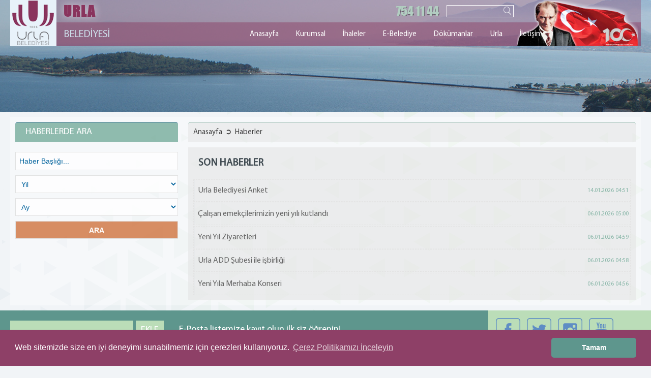

--- FILE ---
content_type: text/html; charset=utf-8
request_url: https://www.urla.bel.tr/HaberDetay/12806/dayanc-ilce-emniyetimizle-iftarda-bulustu
body_size: 9655
content:


<!DOCTYPE html>

<html>

<head><meta http-equiv="Content-Type" content="text/html; charset=UTF-8" /><meta name="viewport" content="width=device-width, initial-scale=1.0" /><meta name="apple-mobile-web-app-capable" content="yes" /><title>
	Urla Belediyesi |    dayanc ilce emniyetimizle iftarda bulustu
</title><meta http-equiv="Content-Type" content="text/html; charset=UTF-8" /><meta http-equiv="Pragma" content="no-cache" /><meta http-equiv="Expires" content="0" /><meta id="Description" name="Description" content="   dayanc ilce emniyetimizle iftarda bulustu" /><meta id="Keywords" name="Keywords" lang="tr-TR" content=",,,dayanc,ilce,emniyetimizle,iftarda,bulustu" /><meta name="Author" content="Urla Belediyesi" /><meta name="Audience" content="All" /><meta name="Classification" content="Turkey" /><meta name="Copyright" content="Bilcom Bilgisayar" /><meta name="Coverage" content="Worldwide" /><meta name="Creator" content="web@bilcom.com.tr" /><meta name="Distribution" content="Global" /><meta name="Language" content="Turkish" /><meta name="Robots" content="All" /><meta name="revisit-after" content="7 Days" /><meta property="og:type" content="website" /><meta name="designer" content="Sinan Emir" /><meta property="og:url" />

    <link type="text/css" rel="stylesheet" href="/css/urla.css?v=20230523030531" media="all" />
    <link type="text/css" rel="stylesheet" href="https://www.urla.bel.tr/css/font/font.css" /><link type="text/css" rel="stylesheet" href="https://www.urla.bel.tr/css/accordion.css" />

    <!--slider-->
    <script src="https://cdnjs.cloudflare.com/ajax/libs/jquery/3.6.3/jquery.min.js" integrity="sha256-pvPw+upLPUjgMXY0G+8O0xUf+/Im1MZjXxxgOcBQBXU=" crossorigin="anonymous" nonce="bIlc0mBlc"></script>
    <!--slider-->

    <!--Menu Resize-->
    <script src="https://www.urla.bel.tr/js/menu/prefixfree.min.js" nonce="bIlc0mBlc"></script>
    <script src="https://www.urla.bel.tr/js/menu/script.js" nonce="bIlc0mBlc"></script>
    <script src="https://www.urla.bel.tr/js/menu/jquery.easing.js" nonce="bIlc0mBlc"></script>
    <!--Menu Resize End-->

    <script type="text/javascript" src="https://www.urla.bel.tr/source/jquery.fancybox.pack.js?v=2.1.5" nonce="bIlc0mBlc"></script>
    <script type="text/javascript" src="https://www.urla.bel.tr/js/fancybox/fancybox.js" nonce="bIlc0mBlc"></script>
    <link rel="stylesheet" type="text/css" href="https://www.urla.bel.tr/source/jquery.fancybox.css?v=2.1.5" media="screen" />

    <script type="text/javascript" src="https://www.urla.bel.tr/source/helpers/jquery.fancybox-media.js" nonce="bIlc0mBlc"></script>
    <link rel="stylesheet" type="text/css" href="https://www.urla.bel.tr/source/helpers/jquery.fancybox-buttons.css?v=1.0.5" />
	<script type="text/javascript" src="https://www.urla.bel.tr/source/helpers/jquery.fancybox-buttons.js?v=1.0.5" nonce="bIlc0mBlc"></script>
    <link rel="stylesheet" type="text/css" href="https://www.urla.bel.tr/source/helpers/jquery.fancybox-thumbs.css?v=1.0.7" />
	<script type="text/javascript" src="https://www.urla.bel.tr/source/helpers/jquery.fancybox-thumbs.js?v=1.0.7" nonce="bIlc0mBlc"></script>

    <!-- Global site tag (gtag.js) - Google Analytics -->
<script async src="https://www.googletagmanager.com/gtag/js?id=UA-108256196-1" nonce="bIlc0mBlc"></script>
<script nonce="bIlc0mBlc">
  window.dataLayer = window.dataLayer || [];
  function gtag(){dataLayer.push(arguments);}
  gtag('js', new Date());

  gtag('config', 'UA-108256196-1');
</script>

    

<link type="text/css" rel="stylesheet" href="https://www.urla.bel.tr/css/form.css"/>

<script type="text/javascript" src="https://www.urla.bel.tr/js/fontsize.js"  nonce="bIlc0mBlc"></script>
<script type="text/javascript" src="https://www.urla.bel.tr/js/print.js"  nonce="bIlc0mBlc"></script>
<style type="text/css">
  .thumbnails {margin:10px 0; padding:5px 0; border-radius:10px; border-top:1px solid rgba(229, 232, 234, 0.7);}
  .thumbnails ul{ text-align:center;}
  .thumbnails ul li{display:inline-block; border:1px solid rgba(229, 232, 234, 0.7);padding:3px; width:159px!important; height:100px!important; overflow:hidden;}
  .thumb{ width:159px!important; overflow:hidden; display:block;}
  .thumb img{ max-height:150px; min-height:120px; max-width:186px; }
</style>
<script type="text/javascript">
    $(document).ready(function () {
        $(".various").fancybox({
            type: "iframe",
            maxWidth: 800,
            maxHeight: 600,
            fitToView: false,
            width: '70%',
            height: '70%',
            autoSize: false,
            closeClick: false,
            openEffect: 'none',
            closeEffect: 'none'
        });
    })
</script>
</head>
<body>
    <form method="post" action="./HaberDetay.aspx?id=12806" id="form1">
<div class="aspNetHidden">
<input type="hidden" name="__EVENTTARGET" id="__EVENTTARGET" value="" />
<input type="hidden" name="__EVENTARGUMENT" id="__EVENTARGUMENT" value="" />
<input type="hidden" name="__VIEWSTATE" id="__VIEWSTATE" value="mqzUd91bw6JJg+BQ2shwPb0waGeY+V9sUGFpdAQKA/Io8XHbAJfe8ksaU8HcTqv8cdKsRN6QMCsXt30hvje87aAMdiImm+Mcyb9LXzMPHxsjVRLnutGe+zFn0wpnwGG/jeuhklHGVPub0Bl9sO0YP2DTs+UT7lbgvoMVXSl/xbbYkurO447NjrqNP9FGbh4MzvIvZYe2b9Du6ao1rTc/Mi0MEcBxkBdLHNKBYmNWewg8LpdVReGfzx3dSp97bxilyLit6JhjgOjvkG3c4iFP8/1JOlo1ASa0I9mkkC/biPTCYRtWHGGxQvsDxa4wuBRVlS+s0rHUT+0wO1xfHnsq4OsCgLVp+lLSJop+zMg13VCd9DloG9Q3RwtNEyifG+Nxrsh8aWRQzAaON5vnAOLZOC8POCaWUd9U7tHRqdPAyRBvCkf/iPabiuIfPgaPgeTGufjAnKVaXTkXmjUeirwbQF/bJClF6/hyKL7H4QZSyZjnh1ExGsgHUe98yW34MR3eAFVc3Ixya6i7OwQxxPXY6FlmSNp9CUf/UOgIGCAjH+R2H7BhGNt8S14aVE+3b572VcrCCch3dpjpZMu3jycSU0vNOmSc+QW15ArFzVJB2Kgj/01q+2ULMjRWdrTRo5BWEdwjqAOGZkCtVSAn3Rgus3jEO/v6svR//d0jQtGNy+mVG2jGEjSNMP/EYrvBiDHmkaewRDn6az/FYXvXSHSeFCLR807GWC+TeSWan+/Q7+ABLLHKNoVPTD8vJLNxzL+T3wIQnnkcnHqe+yZlzv4ub7b7aO5RuMjHPwfYqiSef/8If/tZKqDfbw0V/yiJ1HLzGoopH8wmms25L4Wj1ssGw+XJ3nSC1s8O8y6l/4HL6p6GyFr7OJcJjdeIhv9rV+djQ1TKItPzUHK4Ok2lhzisvHHIkOUOjl7OVmxa5EfSyjB1/m8oFzO6VAK+3UOm3tl7CUEGDIdaUy1sxHtck3A3vqNQflpa1dNijGeP0wPzs2R55qbDKIbgRER1xdWh9VDGT9cp5nd3H14fcdbiytMe9u685MX9jqvUTnbA5nCbjuWA/G4LcIkeGZLxfK0Ds6PU4RSR3iBy90lfIpxF1z8VOGiuCuDDj7I48FPHLSPxZtlqWkqdmX2VlHfRtHgdbPnBInzCGFSRN7AJ4kSwWPi5+DCJRAW1HD+IS3+qpXZMQcoOwbC7Wo43g97KeFHjXllpgptpcx2pokbKU2Nst2AeP1ZrACc3b4/IknVhHOuVlsC2CZwZvwRjAYTJ8JYcCyNvUzX8hmqoqg//GNQJQ3ROs9ZsndGCKpUFeB+41hraYT/P2/yk1QLizgJ6csMuIlhl4PQA8M7wwMmlV8ce8pSqDnE1fJK9uxrSQTPwgz1J72i549SlxqpMVw0k5xahei8YzHigl3k1QVkdHYVf2/TVX20rjTaJJpB2yBq63ohqneUlBc6x1CQSYaPPh2gdSlVBWIt4pBvgnDkKoDaCiooNGT3zwQsJUIHK+UV0mvULRectPrx/HnWNVIdsNhz4CueNbWzmXcoKXKZ7V4oN+yoTIjLIuz1k0xd2blnP/Wli/zLA6QlvpgkAglCf7Nw4sZcmqR0g7FEFvXfq6uVibgOWyQjBrST7yu2mIZzsU+6n1ULJ4puMUCjKA+Ieg5UxIY7U0OBXGPVdc/5GcRVVf1cEVYAABEpDCnKxHPyIPBothUkmndMgHYdRBkK1yLeiKZWAvjMPhWCWAscLYO+RT/bdwyXAqe3qvAFIv7Q3ePYQyP6QY6vFHY9YL83TPhkTIjPD5kAOPM6Z1kgxLVvSSPeynYWMW7vprOoxUy2UMZeUXY3aEc6+y5HmPjhcmoheKp0xvQ0d/[base64]" />
</div>

<script type="text/javascript">
//<![CDATA[
var theForm = document.forms['form1'];
if (!theForm) {
    theForm = document.form1;
}
function __doPostBack(eventTarget, eventArgument) {
    if (!theForm.onsubmit || (theForm.onsubmit() != false)) {
        theForm.__EVENTTARGET.value = eventTarget;
        theForm.__EVENTARGUMENT.value = eventArgument;
        theForm.submit();
    }
}
//]]>
</script>


<div class="aspNetHidden">

	<input type="hidden" name="__VIEWSTATEGENERATOR" id="__VIEWSTATEGENERATOR" value="4411B939" />
	<input type="hidden" name="__VIEWSTATEENCRYPTED" id="__VIEWSTATEENCRYPTED" value="" />
	<input type="hidden" name="__EVENTVALIDATION" id="__EVENTVALIDATION" value="jQ1wvvUvLqz1Zjy0dEJNykhozL+gK5ucYjVyrLgp6VHz+lhn6ZKJ9DZWp4exbUpwG3rqJTzAQGMUn5nP8UUjPyhPcl2L60WXAbkxGoyi5dv1W02MHylSvwBReOrJg+hCEPiDFgHQBa8d4XH4+Fgs7T3G9biFZxjYlBv3Zxfu9SgaYH0H/QnY0e8NVpPMXhXWyoTUTXqh09o6T/lLp962gSCQI34XKurb4clSpCzSFI2yV/Q6ALG/gs7QkGX3ip9ro5kD2/ReV+SqaBQ+Dszlw13+PAzpBsej7CWKxN4kLC/9y/YlSKPZZEImSf4l/2B3ngpeecaiHw9wJV6HQtRuT6UnV7r9YDxlcLFa6v/5qzoV1efqxET1bQe6FwiLAK5h4B2dN15bB7jSiOo8Gsd5Z6JaRRsXkeTWrgUp++wuJzftbK+Mn+eSrXzPhVNbQBpT5BC7jSTXAsRTUDOSzK/ztoWxLV6O+ls57mN74EU6J3AzFPchXOt22K4ozzMm/PPIBnjpkfhapwGzph1YQ3Nkkw6JI1Xn8z6fkaiYkbRfOTaeCONkNq7AJO1gCkNNp8fdaiOxqYEZj60VEMLFqCIS0yCC1BebT007MMbxHSu1KgeWPCfAXp7aPJi303A8RRKMsDrO/eZJn8kOcvnUqxAmEXz7hm9dEqvgs8S2zpgJv65aLeVJaWfVeGNPRbC0OqgVEy7DQyxl1CY2gnQv4v2tChogqiMTayzU74NR6kl1DpbqRO+Iq1eU6d+/ltY9PLW3Xx+QT/FG7MTIvEyH1Iq1jyup9ZBfA3HV/ApRnxiCNgqibB/c" />
</div>
        <!--header-->
        <div class="main-header">

            <div class="logo">
               <a href="https://www.urla.bel.tr/"><img src=https://www.urla.bel.tr/images/banner/urla2017123116928350.jpg alt ='Urla Belediyesi' > </a>
            </div>
    
            <div class="top">
                <div class="logo-head-top">URLA</div>
                <div class="wrapper">
                    <div class="ataturk">
                        <img src="https://www.urla.bel.tr/images/ataturk.png" alt="Mustafa kemal Atatürk">
                    </div>
                    <div class="search-bdr">
                        <input name="ctl00$MainSearch1$txtSearch" id="MainSearch1_txtSearch" type="search" /><input type="image" name="ctl00$MainSearch1$imgBtnSearch" id="MainSearch1_imgBtnSearch" class="fr" src="/images/search.png" />
                    </div>
                    <div class="phone">
                        <a href="tel:02327541088">754 11 44</a>
                    </div>
                    <!--<div class="link">
                        <a href="https://www.urla.bel.tr/EN">English</a> 
                    </div>-->
                </div>
        
            </div>
    
            <div class="MenuContainer">
                  <div class="logo-head-bottom">BELEDİYESİ</div> 
                  <!--menu-->
                  <div class="MenuWrapper">
                         <div class="wrapper">
          
                              <div class="toggleMobile">
                                  <span class="menu1"></span>
                                  <span class="menu2"></span>
                                  <span class="menu3"></span>
                              </div>

                              
<div id="mobileMenu">
    <ul id="MainMenu1_mobilNav">
       
    <li><a href=https://www.urla.bel.tr/Default.aspx>ANASAYFA</a></li><li><a href='#'>KURUMSAL</a> &#9660;<ul><li><a href=https://www.urla.bel.tr/Sayfa/4511/baskan>Başkan</a></li><li><a href=https://www.urla.bel.tr/Sayfa/21/baskan-yardimcilari>Başkan Yardımcıları</a></li><li><a href=https://www.urla.bel.tr/ListeSayfa/37/mudurlukler>Müdürlükler</a></li><li><a href=https://www.urla.bel.tr/Sayfa/4/misyon-vizyon>Misyon Vizyon</a></li><li><a href=https://www.urla.bel.tr/Sayfa/28/meclis-uyeleri>Meclis Üyeleri</a></li><li><a href=/ListeSayfa/87/meclis-gundemi target=_self>Meclis Gündemi</a></li><li><a href=/ListeSayfa/31/meclis-kararlari target=_self>Meclis Kararları</a></li><li><a href=https://www.urla.bel.tr/Sayfa/4706/encumen-kararlari>Encümen Kararları</a></li><li><a href=https://www.urla.bel.tr/Sayfa/70/calismalarimiz>Çalışmalarımız</a></li><li><a href=https://www.urla.bel.tr/Sayfa/4507/kisisel-verilerin-islenmesi-ve-korunmasi-politikasi>Kişisel Verilerin İşlenmesi ve  Korunması Politikası</a></li><li><a href=https://www.urla.bel.tr/Sayfa/4696/teskilat-semasi>Teşkilat Şeması</a></li></ul><li><a href=Ihaleler.aspx target=_self>İHALELER</a><li><a href=https://e-hizmet.urla.bel.tr/ebelediye/ target=_blank>E-BELEDİYE</a><li><a href=https://www.urla.bel.tr/ListeSayfa/14/dokumanlar>DÖKÜMANLAR</a><ul><li><a href=https://www.urla.bel.tr/Sayfa/4800/urla-belediyesi-taslak-yerel-esitlik-eylem-plani-2025-2029>URLA BELEDİYESİ TASLAK YEREL EŞİTLİK EYLEM PLANI 2025 - 2029</a></li><li><a href=https://www.urla.bel.tr/Sayfa/4822/urla-belediyesi-bilgi-guvenligi-politikalari-yonergesi>URLA BELEDİYESİ BİLGİ GÜVENLİĞİ POLİTİKALARI YÖNERGESİ</a></li><li><a href=https://www.urla.bel.tr/Sayfa/4784/2024-yili-faaliyet-raporu>2024 yılı Faaliyet Raporu</a></li><li><a href=https://www.urla.bel.tr/Sayfa/4753/2025-yili-performans-programi>2025 Yılı Performans Programı</a></li><li><a href=https://www.urla.bel.tr/Sayfa/19/mevzuat>Mevzuat</a></li><li><a href=https://www.urla.bel.tr/Sayfa/1235/yonergeler>Yönergeler</a></li><li><a href=https://www.urla.bel.tr/Sayfa/22/kamu-hizmet-standartlari>Kamu Hizmet Standartları</a></li><li><a href=https://www.urla.bel.tr/Sayfa/1171/nikah-islemleri>Nikah İşlemleri</a></li><li><a href=https://www.urla.bel.tr/Sayfa/4752/2025-2029-yili-stratejik-plani>2025-2029 Yılı Stratejik Planı</a></li><li><a href=https://www.urla.bel.tr/Sayfa/4807/2025-yili-mali-durum-beklentiler-raporu>2025-YILI-MALİ-DURUM-BEKLENTİLER-RAPORU</a></li><li><a href=https://www.urla.bel.tr/Sayfa/18/yonetmelikler>Yönetmelikler</a></li><li><a href=https://www.urla.bel.tr/Sayfa/4578/urla-belediyesi-2023-yili-mali-durum-beklentiler-raporu>Urla Belediyesi 2023 Yılı Mali Durum Beklentiler Raporu</a></li><li><a href=https://www.urla.bel.tr/Sayfa/4616/urla-belediyesi-2022-yili-faaliyet-raporu>Urla Belediyesi 2022 Yılı Faaliyet Raporu</a></li><li><a href=https://www.urla.bel.tr/Sayfa/4691/2023-yili-faaliyet-raporu>2023 Yılı Faaliyet Raporu</a></li><li><a href=https://www.urla.bel.tr/Sayfa/25/mali-hizmetler>Mali Hizmetler</a></li><li><a href=https://www.urla.bel.tr/Sayfa/26/stratejik-plan-2020-2024>Stratejik Plan 2020-2024</a></li><li><a href=/imarPlanlari.aspx target=_self>İmar Planları</a></li><li><a href=https://www.urla.bel.tr/Sayfa/2457/urla-belediyesi-2021-yili-faaliyet-raporu>Urla Belediyesi 2021 Yılı Faaliyet Raporu</a></li></ul><li><a href='#'>URLA</a> &#9660;<ul><li><a href=https://www.urla.bel.tr/Sayfa/4801/ataturk-kultur-merkezi-bizce-seramik>Atatürk Kültür Merkezi Bizce Seramik </a></li><li><a href=https://www.urla.bel.tr/Sayfa/4623/ataturkun-urla-ziyaretleri>Atatürk'ün Urla Ziyaretleri</a></li><li><a href=https://www.urla.bel.tr/Sayfa/4845/turizm-isletmeleri-icin-surdurulebilirlik-rehberi>Turizm İşletmeleri İçin Sürdürülebilirlik Rehberi</a></li><li><a href=https://www.urla.bel.tr/Sayfa/4846/urla-dogal-alan-ziyaretci-davranis-kurallari>Urla Doğal Alan Ziyaretçi Davranış Kuralları</a></li><li><a href=https://www.urla.bel.tr/Sayfa/4847/urla-hassas-bolgeler-ziyaretci-yonetim-plani>Urla Hassas Bölgeler Ziyaretçi Yönetim Planı</a></li><li><a href=https://www.urla.bel.tr/Sayfa/15/urlanin-tarihi>Urla'nın Tarihi</a></li><li><a href=https://www.urla.bel.tr/Sayfa/140/urla-sanat-sokagi>Urla Sanat Sokağı</a></li><li><a href=https://www.urla.bel.tr/ListeSayfa/1190/koylerimiz>Köylerimiz</a></li></ul><li><a href=https://www.urla.bel.tr/iletisim.aspx>İLETİŞİM</a></li></ul>
</div>           
<div class="dropdownMenu">
    <div class="master-menu">
        <ul id="MainMenu1_mainNav">
            
        <li><a href=https://www.urla.bel.tr/Default.aspx>Anasayfa</a></li><li><a href='#'>Kurumsal</a><ul><li><a href=https://www.urla.bel.tr/Sayfa/4511/baskan>Başkan</a></li><li><a href=https://www.urla.bel.tr/Sayfa/21/baskan-yardimcilari>Başkan Yardımcıları</a></li><li><a href=https://www.urla.bel.tr/ListeSayfa/37/mudurlukler>Müdürlükler</a></li><li><a href=https://www.urla.bel.tr/Sayfa/4/misyon-vizyon>Misyon Vizyon</a></li><li><a href=https://www.urla.bel.tr/Sayfa/28/meclis-uyeleri>Meclis Üyeleri</a></li><li><a href=/ListeSayfa/87/meclis-gundemi target=_self>Meclis Gündemi</a></li><li><a href=/ListeSayfa/31/meclis-kararlari target=_self>Meclis Kararları</a></li><li><a href=https://www.urla.bel.tr/Sayfa/4706/encumen-kararlari>Encümen Kararları</a></li><li><a href=https://www.urla.bel.tr/Sayfa/70/calismalarimiz>Çalışmalarımız</a></li><li><a href=https://www.urla.bel.tr/Sayfa/4507/kisisel-verilerin-islenmesi-ve-korunmasi-politikasi>Kişisel Verilerin İşlenmesi ve  Korunması Politikası</a></li><li><a href=https://www.urla.bel.tr/Sayfa/4696/teskilat-semasi>Teşkilat Şeması</a></li></ul></li><li><a href=Ihaleler.aspx target=_self>İhaleler</a></li><li><a href=https://e-hizmet.urla.bel.tr/ebelediye/ target=_blank>E-Belediye</a></li><li><a href=https://www.urla.bel.tr/ListeSayfa/14/dokumanlar>Dökümanlar</a><ul><li><a href=https://www.urla.bel.tr/Sayfa/4800/urla-belediyesi-taslak-yerel-esitlik-eylem-plani-2025-2029>URLA BELEDİYESİ TASLAK YEREL EŞİTLİK EYLEM PLANI 2025 - 2029</a></li><li><a href=https://www.urla.bel.tr/Sayfa/4822/urla-belediyesi-bilgi-guvenligi-politikalari-yonergesi>URLA BELEDİYESİ BİLGİ GÜVENLİĞİ POLİTİKALARI YÖNERGESİ</a></li><li><a href=https://www.urla.bel.tr/Sayfa/4784/2024-yili-faaliyet-raporu>2024 yılı Faaliyet Raporu</a></li><li><a href=https://www.urla.bel.tr/Sayfa/4753/2025-yili-performans-programi>2025 Yılı Performans Programı</a></li><li><a href=https://www.urla.bel.tr/Sayfa/19/mevzuat>Mevzuat</a></li><li><a href=https://www.urla.bel.tr/Sayfa/1235/yonergeler>Yönergeler</a></li><li><a href=https://www.urla.bel.tr/Sayfa/22/kamu-hizmet-standartlari>Kamu Hizmet Standartları</a></li><li><a href=https://www.urla.bel.tr/Sayfa/1171/nikah-islemleri>Nikah İşlemleri</a></li><li><a href=https://www.urla.bel.tr/Sayfa/4752/2025-2029-yili-stratejik-plani>2025-2029 Yılı Stratejik Planı</a></li><li><a href=https://www.urla.bel.tr/Sayfa/4807/2025-yili-mali-durum-beklentiler-raporu>2025-YILI-MALİ-DURUM-BEKLENTİLER-RAPORU</a></li><li><a href=https://www.urla.bel.tr/Sayfa/18/yonetmelikler>Yönetmelikler</a></li><li><a href=https://www.urla.bel.tr/Sayfa/4578/urla-belediyesi-2023-yili-mali-durum-beklentiler-raporu>Urla Belediyesi 2023 Yılı Mali Durum Beklentiler Raporu</a></li><li><a href=https://www.urla.bel.tr/Sayfa/4616/urla-belediyesi-2022-yili-faaliyet-raporu>Urla Belediyesi 2022 Yılı Faaliyet Raporu</a></li><li><a href=https://www.urla.bel.tr/Sayfa/4691/2023-yili-faaliyet-raporu>2023 Yılı Faaliyet Raporu</a></li><li><a href=https://www.urla.bel.tr/Sayfa/25/mali-hizmetler>Mali Hizmetler</a></li><li><a href=https://www.urla.bel.tr/Sayfa/26/stratejik-plan-2020-2024>Stratejik Plan 2020-2024</a></li><li><a href=/imarPlanlari.aspx target=_self>İmar Planları</a></li><li><a href=https://www.urla.bel.tr/Sayfa/2457/urla-belediyesi-2021-yili-faaliyet-raporu>Urla Belediyesi 2021 Yılı Faaliyet Raporu</a></li></ul></li><li><a href='#'>Urla</a><ul><li><a href=https://www.urla.bel.tr/Sayfa/4801/ataturk-kultur-merkezi-bizce-seramik>Atatürk Kültür Merkezi Bizce Seramik </a></li><li><a href=https://www.urla.bel.tr/Sayfa/4623/ataturkun-urla-ziyaretleri>Atatürk'ün Urla Ziyaretleri</a></li><li><a href=https://www.urla.bel.tr/Sayfa/4845/turizm-isletmeleri-icin-surdurulebilirlik-rehberi>Turizm İşletmeleri İçin Sürdürülebilirlik Rehberi</a></li><li><a href=https://www.urla.bel.tr/Sayfa/4846/urla-dogal-alan-ziyaretci-davranis-kurallari>Urla Doğal Alan Ziyaretçi Davranış Kuralları</a></li><li><a href=https://www.urla.bel.tr/Sayfa/4847/urla-hassas-bolgeler-ziyaretci-yonetim-plani>Urla Hassas Bölgeler Ziyaretçi Yönetim Planı</a></li><li><a href=https://www.urla.bel.tr/Sayfa/15/urlanin-tarihi>Urla'nın Tarihi</a></li><li><a href=https://www.urla.bel.tr/Sayfa/140/urla-sanat-sokagi>Urla Sanat Sokağı</a></li><li><a href=https://www.urla.bel.tr/ListeSayfa/1190/koylerimiz>Köylerimiz</a></li></ul></li><li><a href=https://www.urla.bel.tr/iletisim.aspx>İletişim</a></li></ul>
    </div>

    <div class="clear"></div>
</div>

                         </div>
                  </div>
                  <!--end menu-->

            </div>  
    
        </div>
        <!--header-->

            

<!--background-->
<div class="banner-img"></div>
<!--background-->


<div class="page-container">
   <div class="page-wrapper">
   
      <div class="page">
         
         <div class="wrapper">

             <div class="head">
                <p style="margin:0 10px;">HABERLERDE ARA</p>
             </div>
             
             <div class="navigator">
                <div class="navigator">
                    <input name="ctl00$ContentPlaceHolder1$txtBaslik" type="text" id="ContentPlaceHolder1_txtBaslik" class="txtSearchText" autocomplete="off" onfocus="(this).value=&#39;&#39;" onblur="if((this).value==&#39;&#39;){(this).value=&#39;Haber Başlığı...&#39;}else{}" value="Haber Başlığı..." />
                    <select name="ctl00$ContentPlaceHolder1$ddlYil" id="ContentPlaceHolder1_ddlYil" class="ddlYil">
	<option value="00">Yil</option>
	<option value="2014">2014</option>
	<option value="2015">2015</option>
	<option value="2016">2016</option>
	<option value="2017">2017</option>
	<option value="2018">2018</option>
	<option value="2019">2019</option>
	<option value="2020">2020</option>
	<option value="2021">2021</option>
	<option value="2022">2022</option>
	<option value="2023">2023</option>
	<option value="2024">2024</option>
	<option value="2025">2025</option>
	<option value="2026">2026</option>

</select>
                    <select name="ctl00$ContentPlaceHolder1$ddlAy" id="ContentPlaceHolder1_ddlAy" class="ddlAy">
	<option value="00">Ay</option>
	<option value="1">Ocak</option>
	<option value="2">Şubat</option>
	<option value="3">Mart</option>
	<option value="4">Nisan</option>
	<option value="5">Mayıs</option>
	<option value="6">Haziran</option>
	<option value="7">Temmuz</option>
	<option value="8">Ağustos</option>
	<option value="9">Eyl&#252;l</option>
	<option value="10">Ekim</option>
	<option value="11">Kasım</option>
	<option value="12">Aralık</option>

</select>
                    <input type="submit" name="ctl00$ContentPlaceHolder1$btnHaberFiltrele" value="ARA" id="ContentPlaceHolder1_btnHaberFiltrele" class="btnAraSrc" />
                </div>
             </div>
         </div>
         
         <div class="smap">
             <div class="wrap">
                <a href="https://www.urla.bel.tr/">Anasayfa</a>&nbsp; &#10162&nbsp; <a href="https://www.urla.bel.tr/haber-arsivi">Haberler</a>
                <div class="clear"></div>
             </div>
         </div>
         
         <div class="content">
            
          
           <div style="margin:10px;">
           <h1><span>SON HABERLER</span></h1>
             <div class="last-news">
                
                    <div class="cont">
                    <a href="https://www.urla.bel.tr/HaberDetay/13974/urla-belediyesi-anket">
                        <p>
                            Urla Belediyesi Anket
                        </p>
                        <div class="date fr">
                            14.01.2026 04:51
                        </div>
                        <div class="clear"></div>
                    </a>
                    </div>
                    
                    <div class="cont">
                    <a href="https://www.urla.bel.tr/HaberDetay/13973/calisan-emekcilerimizin-yeni-yili-kutlandi">
                        <p>
                            Çalışan emekçilerimizin yeni yılı kutlandı
                        </p>
                        <div class="date fr">
                            06.01.2026 05:00
                        </div>
                        <div class="clear"></div>
                    </a>
                    </div>
                    
                    <div class="cont">
                    <a href="https://www.urla.bel.tr/HaberDetay/13972/yeni-yil-ziyaretleri">
                        <p>
                            Yeni Yıl Ziyaretleri
                        </p>
                        <div class="date fr">
                            06.01.2026 04:59
                        </div>
                        <div class="clear"></div>
                    </a>
                    </div>
                    
                    <div class="cont">
                    <a href="https://www.urla.bel.tr/HaberDetay/13971/urla-add-subesi-ile-isbirligi">
                        <p>
                            Urla ADD Şubesi ile işbirliği
                        </p>
                        <div class="date fr">
                            06.01.2026 04:58
                        </div>
                        <div class="clear"></div>
                    </a>
                    </div>
                    
                    <div class="cont">
                    <a href="https://www.urla.bel.tr/HaberDetay/13970/yeni-yila-merhaba-konseri">
                        <p>
                            Yeni Yıla Merhaba Konseri
                        </p>
                        <div class="date fr">
                            06.01.2026 04:56
                        </div>
                        <div class="clear"></div>
                    </a>
                    </div>
                    
              </div>
           </div>
         </div>
         
         <div class="clear"></div>
      </div>
       
   </div>
</div>



        <div class="contact-block">
            <div class="wrapper">
                <div class="emaillist">
                    <input name="ctl00$txtAddList" type="text" id="txtAddList" class="txtbox" />
                    <a id="lbAddList" class="btn" href="javascript:__doPostBack(&#39;ctl00$lbAddList&#39;,&#39;&#39;)">EKLE</a>
                    <div class="text">E-Posta listemize kayıt olun ilk siz öğrenin!</div>
                </div>
                <div class="social-media">
                    <div class="cont">
                        <a href='https://www.facebook.com/urlabelediyesi/' target="_blank"><img src="https://www.urla.bel.tr/images/facebook.png" alt="facebook" style=" margin-left:10px;" /></a>
                        <a href='https://twitter.com/urlabelediyesi' target="_blank"><img src="https://www.urla.bel.tr/images/twitter.png" alt="twitter" /></a>
                        <a href='https://www.instagram.com/urlabelediyesi/' target="_blank"><img src="https://www.urla.bel.tr/images/instagram.png" alt="instagram" /></a>
                        <a href='https://www.youtube.com/user/urlabelediyesi' target="_blank"><img src="https://www.urla.bel.tr/images/youtube.png" alt="youtube" /></a>
                    </div>
                </div>
            </div>
        </div>

        <div class="footer">
            <div class="wrapper">
               
 <div class="list">
    <div class="fheader">MENU</div>
    <ul id="FooterButtons1_menuNav">
        
    <li><a href='/Default.aspx'>Anasayfa </a></li><li><a href='/Ihaleler.aspx'>İhaleler </a></li><li><a href='/ListeSayfa/14/dokumanlar'>Dökümanlar </a></li><li><a href='/BilgiEdinme.aspx'>Bilgi Edinme </a></li><li><a href='https://e-hizmet.urla.bel.tr/ebelediye/'>E-Belediye </a></li><li><a href='/Meclis-Uyeleri.aspx'>Meclis Üyeleri </a></li><li><a href='/ListeSayfa/31/meclis-kararlari'>Meclis Kararları </a></li><li><a href='/iletisim.aspx'>İletişim </a></li></ul>
</div>
<div class="list">
    <div class="fheader">URLA</div>
    <ul id="FooterButtons1_urlaNav">
        
    <li><a href='/Sayfa/15/urlanin-tarihi'>Urla'nın Tarihi </a></li><li><a href='/ImgListe/6/urla-mahsulleri'>Urla Mahsülleri </a></li><li><a href='/MailListesi.aspx'>Mail Listesi </a></li><li><a href='/Sayfa/16/belediye-tarihi'>Belediye Tarihi </a></li><li><a href='/kultur-sanat'>Kültür Sanat </a></li><li><a href='urla-nobetci-eczane.aspx'>Nöbetçi Eczaneler </a></li></ul>
</div>
               <div class="list">
                  <div class="fheader">&nbsp;
                      
                   </div>
                  <div class="call">
                      <img src="https://www.urla.bel.tr/images/phone.png" class="fl" alt="" /> 
                      <a href="tel:02327541088"><span>754 10 88</span></a>
                  </div>
                  <div style="line-height:25px;">
                  ADRES : Hacıisa Mah. Bülent Baratalı Caddesi 
                  Cumhuriyet Meydanı No:3 Urla/İZMİR  P.K.35430
                  <br>
                  Eposta : info@urla.bel.tr    
                  <br>
                  Fax : 0232 754 10 09
                  </div>
               </div>
            </div>
        </div>

        <div class="footer-bottom">
           <div class="wrapper">
              <p class="fl" style="margin:5px 0;">© 2017 - Urla Belediyesi Tüm Hakları</p>
              <a href="http://www.websitesiizmir.net" target="_blank"><img src="https://www.urla.bel.tr/images/bilcom.png" class="fr" alt="İzmir Web Tasarım Bilcom" /></a>
              <div class="clear"></div>
           </div>
        </div>

        <link rel="stylesheet" type="text/css" href="https://cdnjs.cloudflare.com/ajax/libs/cookieconsent2/3.0.4/cookieconsent.min.css" />
        <script type="text/javascript" src="https://cdnjs.cloudflare.com/ajax/libs/cookieconsent2/3.0.4/cookieconsent.min.js" nonce="bIlc0mBlc"></script>
        <script src="https://www.urla.bel.tr/js/cookie-call.js" nonce="bIlc0mBlc"> </script>
    </form>
</body>
</html>


--- FILE ---
content_type: text/css
request_url: https://www.urla.bel.tr/css/accordion.css
body_size: 787
content:
.ac-container{
	width: 100%;
	margin: 0px auto 0px auto;
	text-align: left;
}
.ac-container table{width:100%;}
.ac-container .filter{display:none;}
.ac-container label{
   /* min-width:308px;
    width:100%;*/
	padding: 5px 10px;
	position: relative;
	z-index: 20;
	display: block;
	height: 32px;
	cursor: pointer;
	color: #777;
	text-shadow: 1px 1px 1px rgba(255,255,255,0.8);
	line-height: 33px;
	font-size:15px!important;
	background: #ffffff;
	background: -moz-linear-gradient(top, #ffffff 1%, #eaeaea 100%);
	background: -webkit-gradient(linear, left top, left bottom, color-stop(1%,#ffffff), color-stop(100%,#eaeaea));
	background: -webkit-linear-gradient(top, #ffffff 1%,#eaeaea 100%);
	background: -o-linear-gradient(top, #ffffff 1%,#eaeaea 100%);
	background: -ms-linear-gradient(top, #ffffff 1%,#eaeaea 100%);
	background: linear-gradient(top, #ffffff 1%,#eaeaea 100%);
	filter: progid:DXImageTransform.Microsoft.gradient( startColorstr='#ffffff', endColorstr='#eaeaea',GradientType=0 );
	box-shadow: 
		0px 0px 0px 1px rgba(155,155,155,0.3), 
		1px 0px 0px 0px rgba(255,255,255,0.9) inset, 
		0px 2px 2px rgba(0,0,0,0.1);
	
    
}

.ac-container label:hover{
	background: #fff;
}
.ac-container input:checked + label,
.ac-container input:checked + label:hover{
	background: #dadada;
	color: #666;
	text-shadow: 0px 1px 1px rgba(255,255,255, 0.6);
	box-shadow: 
		0px 0px 0px 1px rgba(155,155,155,0.3), 
		0px 2px 2px rgba(0,0,0,0.1);
}
.ac-container label:hover:after,
.ac-container input:checked + label:hover:after{
	content: '';
	position: absolute;
	width: 24px;
	height: 24px;
	right: 13px;
	top: 7px;
	
	/*background: transparent url(../images/arrow_down.png) no-repeat center center;	*/
}
.ac-container input:checked + label:hover:after{
	/*background-image: url(../../../../Bilcom%20Bilgisayar/_HTML13/images/arrow_up.png);*/
	
}
.ac-container input{
	display: none;
	
}
.ac-container article{
	/*background: rgba(255, 255, 255, 0.5);*/
	margin-top: -1px;
	overflow: hidden;
	height: 100%;
	position: relative;
	z-index: 10;
	-webkit-transition: height 0.3s ease-in-out, box-shadow 0.6s linear;
	-moz-transition: height 0.3s ease-in-out, box-shadow 0.6s linear;
	-o-transition: height 0.3s ease-in-out, box-shadow 0.6s linear;
	-ms-transition: height 0.3s ease-in-out, box-shadow 0.6s linear;
	transition: height 0.3s ease-in-out, box-shadow 0.6s linear;
}

.ac-container input:checked ~ article{
	-webkit-transition: height 0.5s ease-in-out, box-shadow 0.1s linear;
	-moz-transition: height 0.5s ease-in-out, box-shadow 0.1s linear;
	-o-transition: height 0.5s ease-in-out, box-shadow 0.1s linear;
	-ms-transition: height 0.5s ease-in-out, box-shadow 0.1s linear;
	transition: height 0.5s ease-in-out, box-shadow 0.1s linear;
	box-shadow: 0px 0px 0px 1px rgba(155,155,155,0.3);
}
.ac-container input:checked ~ article.ac-small{
	height: 100%;
}
.ac-container input:checked ~ article.ac-medium{
	height: 100%;
}
.ac-container input:checked ~ article.ac-large{
	height: 100%;
}

@media (max-width: 1240px)
{
    .ac-container article{
	height: 0px;}
	.ac-container .filter{display:block;
	/*-webkit-transition: all 0.9s ease; -moz-transition: all 0.9s ease; -o-transition: all 0.9s ease; transition: all 0.9s ease;*/}
}

--- FILE ---
content_type: text/css
request_url: https://www.urla.bel.tr/css/urla.css?v=20230523030531
body_size: 6783
content:
/* Clear all styles */
html, body, div, span, applet, object, iframe,
h1, h2, h3, h4, h5, h6, p, blockquote, pre,
a, abbr, acronym, address, big, cite, code,
del, dfn, em, font, img, ins, kbd, q, s, samp,
small, strike, sub, sup, tt, var,
dl, dt, dd, ol, ul, li,
fieldset, label, legend,
table, caption, tbody, tfoot, thead, tr, th, td {
    margin: 0;
    padding: 0;
    border: 0;
    outline: 0;
    font-weight: inherit;
    font-style: inherit;
    font-size: 100%;
    font-family: inherit;
    vertical-align: baseline;}

/* remember to define focus styles! */
:focus {
    outline: 0;}

/*body {
   }*/

ol, ul {
    list-style: none;}

/* tables still need 'cellspacing="0"' in the markup */
table{
    border-collapse: separate;
    border-spacing: 0;}

caption, th, td {
    text-align: left;
    font-weight: normal;}

blockquote:before, blockquote:after,
q:before, q:after {
    content: "";}

blockquote, q {
    quotes: "" "";}
/*Ceal all styles END */
.fb_iframe_widget {
    top: -4px;
}
body{ line-height: 1; color: #000; font-size:15px;font-family:'MYRIADPROREGULAR' !important; font-weight:500; color:#124378; background:#f1f4f7 url(../images/bg11.png);}

.logo-head-top{float:left;padding:8px 5px; font-size:28px; margin-left:100px;color:rgba(137, 52, 93, 1);letter-spacing:2px; font-family:'impactreg';font-weight:bold; text-shadow: 0 0 1px rgba(255,255,255,.4), 0 0 15px rgba(255,255,255,.5);  }
.logo-head-bottom{float:left;padding:14px 5px; font-size:20px; margin-left:100px;color:#cddeea;}

a{text-decoration:none; cursor:pointer; color:#444;}
a:hover {color:rgba(21, 80, 147, 0.65);}
.fl{float:left;}
.fr{float:right;}
.clear{ clear:both;}

.page-container .doc {background-color:#f4f4f4; color:#333; margin:5px 0px; padding:5px; background-image:url('../images/doc.png'); background-repeat:no-repeat; background-position:right; padding-right:30px;}

.page-container .xls {background-color:#f4f4f4; color:#333; margin:5px 0px; padding:5px; background-image:url('../images/xls.png'); background-repeat:no-repeat; background-position:right; padding-right:30px;}

.page-container .pdf {background-color:#f4f4f4; color:#333; margin:5px 0px; padding:5px; background-image:url('../images/pdf.png'); background-repeat:no-repeat; background-position:right; padding-right:30px;}


.main-header{max-width:1240px; width:100%; margin:auto; left:0; right:0; position:fixed; z-index:100;}
.main-header .logo{width:91px; height:91px; position:fixed; z-index:2; top:0;}
.main-header .top{background:rgba(137, 52, 93, 0.3); height:44px; width:100%;}
.main-header .top .wrapper{float:right; color:#b2cdc1; text-shadow: 1px 1px 0px rgba(0, 0, 0, 0.4);}
.main-header .top .wrapper .ataturk{float:right; padding:1px 5px 0 2px!important; margin-right:0px;}
.main-header .top .wrapper .ataturk img{height:89px; position:relative; z-index:10;}
.main-header .top .wrapper .phone{float:right; padding:10px;}
.main-header .top .wrapper .phone a{font-family:'impactreg'; color:#b2cdc1; font-size:24px;}
.main-header .top .wrapper .link{padding:14px; float:right;} 
.main-header .top .wrapper .link a{color:#eeccb9;} 
.main-header .top .wrapper .search-bdr{width:130px; height:22px; margin:10px 5px; border:1px solid #fff; float:right;}
.main-header .top .wrapper .search-bdr #MainSearch1_txtSearch{border:0px; background:rgba(255,255,255,0.01); color:#fff;width:105px; height:22px;}
.search{padding:3px 0; height:34px; width:100%;}
.searchTxt{height:33px; max-width:256px; width:100%; background:#fff; color:#999; text-indent:10px; border:0;}

/*.MenuContainer{width:100%; height:44px; position:fixed; top:104px; z-index:1000; background-color: rgba(19, 63, 99, 0.6); background: rgba(19, 63, 99, 0.6); color: rgba(19, 63, 99, 0.6);}*/
.MenuContainer {background:rgba(137, 52, 93, 0.6); height:47px; width:100%;}
.MenuWrapper{width:100%; max-width:1240px; margin:auto;}
.MenuWrapper .wrapper{max-width:870px; height:50px; float:right;}
.dropdownMenu{float:right;}

/*menu*/
/*-----------------------------------------------------------------------------------*/
#MainMenu1_mainNav { height:46px; float:right; padding:0px; border-bottom: none; z-index:0; text-align:center; margin-right:-315px;}
#MainMenu1_mainNav li a, #MainMenu1_mainNav li {float: left;}
#MainMenu1_mainNav li {list-style: none;position: relative; z-index:10;}
#MainMenu1_mainNav li a { padding:11px 17px; line-height:25px; position:relative; color:#FFFFFF;  font-size:15px; -webkit-transition: all 0.5s ease; -moz-transition: all 0.5s ease; -o-transition: all 0.5s ease; transition: all 0.5s ease}
#MainMenu1_mainNav li a:hover {color:#FFF;}

/* Submenu */
/*-----------------------------------------------------------------------------------*/
.hasChildren {position:absolute; width:0px; height:5px; background:black; right:0; bottom: 0;}
#MainMenu1_mainNav li ul {visibility: hidden;  height:0px; opacity:0;  position:absolute; margin-top:-100px; background-color: rgba(137, 52, 93, 0.6); background: rgba(137, 52, 93, 0.6); top:100%; left:0; padding:0; margin:0;}
#MainMenu1_mainNav li ul:hover{ background-color: rgba(21, 80, 147, 0.65); background: rgba(21, 80, 147, 0.65); color: rgba(21, 80, 147, 0.65); -webkit-transition: all 0.5s ease; -o-transition: all 0.5s ease; -moz-transition: all 0.5s ease; transition: all 0.5s ease-in-out;}

#MainMenu1_mainNav li:hover > ul { /*display:block;*/visibility: visible; margin-top:0; height:auto; opacity:1; -webkit-transition: all 0.8s ease-in-out;  -o-transition:all 0.8s ease-in-out; -moz-transition: all 0.8s ease-in-out; transition: all 0.8s ease-in-out;}

#MainMenu1_mainNav li ul li, #MainMenu1_mainNav li ul li a { float: none; min-width:186px; max-width:250px; text-decoration: none; font-weight:400; color:#FFF; font-size:15px; /*padding:10px 10px;*/  }
#MainMenu1_mainNav li ul li { border-bottom:1px dashed #7792b3; /* for IE6 */}

#MainMenu1_mainNav li ul li a {min-width:186px; min-height:15px; padding:7px 10px 7px 10px; display: block; opacity:1; text-align:left;}
#MainMenu1_mainNav li ul li a:hover {background-color: rgba(19, 63, 99, 0.6); background: rgba(19, 63, 99, 0.6); height:auto; opacity:1;}

/* SUBSUB Menu */
/*-----------------------------------------------------------------------------------*/
#MainMenu1_mainNav li ul li ul {/*display: none;*//*height:0px; opacity:0;*/}
#MainMenu1_mainNav li ul li:hover ul {left:100%; top:0;height:auto; opacity:1;}
/*#majorNav li ul */
/*menu*/


/*MOBILE MENU*/
#mobileMenu
{
        position: absolute;
        top: 0;
        left: 0;
        width: 100%;
        display: none;
}

.mobileMenu-margin{background:url(images/bgp.png)!important; height:55px; width:100%;}
#mobileMenu li ul {
  display: none;/*visibility:hidden; height:0; opacity:0;  -webkit-transition: all 0.8s ease; -moz-transition: all 0.8s ease; -o-transition: all 0.8s ease; transition: all 0.8s ease;*/
}
#mobileMenu li:hover > ul{display:block; /*height:auto; opacity:1; visibility:visible;*/}
#mobileMenu ul li
{
	  display:block;
	  background-color: rgba(19, 63, 99, 0.6); background: rgba(19, 63, 99, 0.6); color: rgba(19, 63, 99, 0.6);
	  color: #FFF;
	  padding: 12px 0;
	  letter-spacing: 0.1em;
	  text-align: center;
	  text-transform: uppercase;
	  border-bottom: 1px dotted #f4f4f4;
}
#mobileMenu ul li a{color:#FFF; font-size:15px; text-decoration:none; font-weight:500;}
#mobileMenu ul li ul{ padding:5px 0;}
#mobileMenu ul li ul li
{ 
      display:block;
	  background:url(../images/mbg.png);
	  color: #FFF;
	  padding: 5px 0;
	  letter-spacing: 0.1em;
	  text-align: center;
	  text-transform:lowercase;
	  border-bottom:none
}

#mobileMenu ul li ul li ul li a{color:#88b8c7; font-size:14px; text-decoration:none;}

.toggleMobile {display: none;}

/*menu*/

.president{height:180px; margin:auto; max-width:1240px; width:100%; position:relative; top:-70px; text-align:left;}
.president .wrapper{margin-top:-176px; position:relative; z-index:1;}
.president .wrapper .preimg{color:#FFFFFF; float:left; height:176px;}
.president .wrapper .name{color:#FFFFFF; float:left; text-shadow:1px 1px 0px #000; margin:120px 0 0 10px;}
.president .wrapper .name b{font-size:22px; padding:10px 0;}
.president .wrapper .name p{font-size:16px; padding:5px 0;}
.president .wrapper .name .arrw{float:left; margin:5px 0 0 20px; cursor:pointer; }

.president .wrapper .name ul{margin:13px; visibility: hidden; opacity: 0;  transition: visibility 0s, opacity 0.9s linear;}
.president .wrapper .name ul li{ margin-left:15px;}
.president .wrapper .name ul li a{color:#fff; font-size:18px;-webkit-transition: all 0.5s ease; -moz-transition: all 0.5s ease; -o-transition: all 0.5s ease; transition: all 0.5s ease}
.president .wrapper .name ul li a:hover{color:rgba(225, 244, 228, 0.71)}
.president .wrapper .name:hover ul{ display:block; visibility: visible;opacity: 1;}

.banner-buttons{background:rgba(225, 244, 228, 0.71); min-height:70px; margin:auto; max-width:1240px; width:100%; position:relative; top:-74px; text-align:center;}
.banner-buttons .ebutton{display:inline-block; vertical-align:top; margin:13px 2px 13px 12px;border-right:1px solid #e2f4e4}
.banner-buttons .ebutton:last-child {border-right:0;}
.banner-buttons .ebutton .icon{display:block; height:44px; width:44px; -moz-border-radius: 22px;-webkit-border-radius:22px; border-radius: 22px; background:#64a28e; float:left;}
.banner-buttons .ebutton .icon img{height:26px; width:26px; margin-top:8px;}
.banner-buttons .ebutton .text{display:block; height:26px; padding:16px 0 0 0; width:139px; font-size:16px; font-weight:600; color:#317a63; float:left;-webkit-transition: all 0.5s ease; -moz-transition: all 0.5s ease; -o-transition: all 0.5s ease; transition: all 0.5s ease}
.banner-buttons .ebutton a:hover span{color:#589c87;}

.main-block{background:rgba(225, 244, 228, 0.71); min-height:434px; margin:auto; max-width:1240px; width:100%; position:relative; margin-top:-74px; text-align:center;}
.main-block-eng{background:rgba(225, 244, 228, 0.71); min-height:434px; margin:auto; max-width:1240px; width:100%; position:relative; margin-top:0px; text-align:center;}

.annoucement{background-image: url(../images/annoucementbg.jpg); display: block; position: relative;  width:100%; max-width:525px; height:207px; float:right; margin:8px;}
.annoucement h1{position:relative; z-index:2; text-align:left; margin:10px 10px 2px 10px; color:#FFFFFF; padding-bottom:10px; border-bottom:1px solid #8cc6b3; font-weight:500; font-size:20px;}
.annoucement h1 span{display:block; float:right;font-size:14px; padding-top:5px;}
.annoucement h1 span a{ color:#c8fae8; }
.annoucement h1 span a:hover{ color:#fff;}
.annoucement::after {
    content: "";
    background: rgba(100, 162, 142, .84);
    position: absolute;
    top: 0;
    left: 0;
    right: 0;
    bottom: 0;
    z-index: 1;
}

.annoucement > * {
    z-index: 1;
}

.art{background-image: url(../images/artbg.jpg); display: block; position: relative;  width:100%; max-width:525px; height:200px; float:right; margin:3px 8px; overflow:hidden;}
.art a{color:#FFF;-webkit-transition: all 0.5s ease; -moz-transition: all 0.5s ease; -o-transition: all 0.5s ease; transition: all 0.5s ease}
.art a:hover{color:rgba(225, 225, 225, 0.9);}
.art h1{position:relative; z-index:2; text-align:left; margin:10px 10px 2px 10px; color:#FFFFFF; padding-bottom:10px; border-bottom:1px solid #a5b6ca; font-weight:500; font-size:20px;}
.art h1 span{display:block; float:right; color:#ecf1f7; font-size:14px; padding-top:5px;}
.art h1 span a{color:#ecf1f7;}
.art h1 span a:hover{color:#fff;}
.art::after {
    content: "";
    background: rgba(95, 43, 68, 0.6);
    position: absolute;
    top: 0;
    left: 0;
    right: 0;
    bottom: 0;
    z-index: 1;
}

.art > * {
    z-index: 1;
}
.box-buttons{width:100%; max-width:1240px;  height:auto; margin:auto; text-align:center; background:#fff; padding:6px 0 2px 0;}
.box-buttons .map-project{max-width:605px!important; }
.box-buttons .map-project img{width:100%;}

.b-boxes{width:100%; max-width:1240px; margin: 0 0;  text-align:center; vertical-align:top; /*float:right;*/}

.b-boxes .bbox{width:100%;max-width:299px; height:193px; float:none; position:relative;  margin:0px 5px; overflow:hidden; display:inline-block;}

.b-boxes .bbox .trans{position:absolute; bottom:0; background:rgba(137, 52, 93, 0.6); height:34px; width:100%; text-align:left;-webkit-transition: all 0.5s ease;
 -moz-transition: all 0.5s ease; -o-transition: all 0.5s ease; transition: all 0.5s ease;}
.b-boxes .bbox:hover .trans{ height:193px; background:rgba(137, 52, 93, 0.6);}
.b-boxes .bbox .trans p {font-size:18px; color:#728394; padding:8px 10px 0 10px; color:#ffffff; text-align:right;}
.b-boxes .bbox:hover .trans p {font-size:18px; color:#728394; padding:10px 0 0 10px; color:#f4f4f4; position:absolute;top:150px;}
.b-boxes .bbox .trans span{font-size:14px; color:#65b2e3; padding:0 10px;}
/*
.box-buttons{width:100%; max-width:1240px;  height:auto; margin:auto; text-align:center;}
.box-buttons .map-project{display:inline-block; vertical-align:top; max-width:614px; width:100%; overflow:hidden; text-align:center; }
.box-buttons .map-project img{width:100%;}
.b-boxes{width:100%; max-width:622px; margin: 0 0;  text-align:center; display:inline-block; vertical-align:top;}
.b-boxes .bbox{width:100%;max-width:299px; height:193px; float:right; position:relative;  margin:0px 5px; overflow:hidden;}
.b-boxes .bbox .trans{position:absolute; bottom:0; background:rgba(255,255,255,.8); height:34px; width:100%; text-align:left;-webkit-transition: all 0.5s ease;
 -moz-transition: all 0.5s ease; -o-transition: all 0.5s ease; transition: all 0.5s ease;}
.b-boxes .bbox:hover .trans{ height:193px; background:rgba(255, 255, 255, 0.77);}
.b-boxes .bbox .trans p {font-size:18px; color:#021d5a; padding:10px 0 0 10px;}
.b-boxes .bbox:hover .trans p {font-size:18px; color:#728394; padding:10px 0 0 10px; color:#627792; position:absolute;top:150px;}
.b-boxes .bbox .trans span{font-size:14px; color:#65b2e3; padding:0 10px;}*/

.urla{max-width:1240px; width:100%; height:85px; background:#f1f4f7 url(../images/urlabg.png) no-repeat center top; margin:auto; text-align:center;}
.urla-services{width:100%; height:100%; }
.urla-services .places{max-width:1240px; height:100%; height:auto; margin:auto; color:#364457;}
.urla-services .places ul{ display: block; text-align: center; width: 100%; padding: 0; margin: 0; float:none;}
.urla-services .places ul li{  display: inline-block; list-style: none; width:49%; margin:2px; height:220px; float:none; background: #ececec; 
background: -moz-linear-gradient(top, #ececec 0%, #ffffff 100%); background: -webkit-linear-gradient(top, #ececec 0%,#ffffff 100%); 
background: linear-gradient(to bottom, #ececec 0%,#ffffff 100%); filter: progid:DXImageTransform.Microsoft.gradient( startColorstr='#ececec', endColorstr='#ffffff',GradientType=0 );}
.urla-services .places ul li .image{max-width:490px; height:220px; overflow:hidden; margin:0px auto 0 auto;}
.urla-services .places ul li .image img{max-width:490px; min-width:310px; min-height:220px; max-height:360px; position:relative; left: 50%; margin-left: -100%;-webkit-filter: grayscale(.6);
  filter: grayscale(.6); -webkit-transition: all 0.5s ease;-moz-transition: all 0.5s ease; -o-transition: all 0.5s ease; transition: all 0.5s ease;}
.urla-services .places ul li .image img:hover{-webkit-filter:none;
  filter:none;}
.urla-services .places ul li .head{position:relative; max-width:490px; margin-top:-60px; text-align:center; font-size:18px; text-shadow:0px 0px 7px #000;  padding-bottom:10px;}
.urla-services .places ul li a .head { color:#FFFFFF;-webkit-transition: all 0.5s ease;-moz-transition: all 0.5s ease; -o-transition: all 0.5s ease; transition: all 0.5s ease; }
.urla-services .places ul li .info{max-width:310px; height:30px; margin-top:-50px; overflow:hidden; text-align:justify;}

/**/
.our-services{width:100%; height:100%; }
.our-services .services{max-width:1240px; height:100%; height:auto; margin:auto; color:#364457;}
.our-services .services ul{ display: block; text-align: center; width: 100%; padding: 0; margin: 0; float:none;}
.our-services .services ul li{  display: inline-block; list-style: none; width: 300px; margin:2px; height:190px; float:none; background: #ececec; 
background: -moz-linear-gradient(top, #ececec 0%, #ffffff 100%); background: -webkit-linear-gradient(top, #ececec 0%,#ffffff 100%); 
background: linear-gradient(to bottom, #ececec 0%,#ffffff 100%); filter: progid:DXImageTransform.Microsoft.gradient( startColorstr='#ececec', endColorstr='#ffffff',GradientType=0 );}
.our-services .services ul li .image{max-width:310px; height:190px; overflow:hidden; margin:0px auto 0 auto;}
.our-services .services ul li .image img{max-width:420px; min-width:310px; min-height:190px; max-height:260px;}
.our-services .services ul li .head{max-width:310px; margin-top:-100px; text-align:center; font-weight:bold; font-size:18px;font-weight:bold; text-shadow:0px 0px 7px #000;  padding-bottom:10px;}
.our-services .services ul li a .head {background:rgba(225, 244, 228, 0.71); color:#FFFFFF;-webkit-transition: all 0.5s ease;-moz-transition: all 0.5s ease; -o-transition: all 0.5s ease; transition: all 0.5s ease; }
.our-services .services ul li a:hover .head {color:#bbddb8;}
.our-services .services ul li .info{max-width:310px; height:30px; margin-top:-50px; overflow:hidden; text-align:justify;}

.tab-menu-cont{margin:0px 0;}
.out-link{width:100%; height:100%; margin-bottom:10px;}

/*F-BUTTONS*/
.f-buttons{width:100%; height:300px; background-color:#d5efe8;
/* Permalink - use to edit and share this gradient: http://colorzilla.com/gradient-editor/#adc2db+0,bbddb8+50,adc2db+100 */
background: #adc2db; /* Old browsers */
background: -moz-linear-gradient(left, #adc2db 0%, #bbddb8 50%, #adc2db 100%); /* FF3.6-15 */
background: -webkit-linear-gradient(left, #adc2db 0%,#bbddb8 50%,#adc2db 100%); /* Chrome10-25,Safari5.1-6 */
background: linear-gradient(to right, #adc2db 0%,#bbddb8 50%,#adc2db 100%); /* W3C, IE10+, FF16+, Chrome26+, Opera12+, Safari7+ */
filter: progid:DXImageTransform.Microsoft.gradient( startColorstr='#adc2db', endColorstr='#adc2db',GradientType=1 ); /* IE6-9 */
}

.f-buttons .wrapper{max-width:1240px; width:100%; padding:10px 0; margin:10px auto; text-align:center;}

.contact-block{width:100%; max-width:1920px; margin:auto; overflow:hidden; position:relative; background:#5e968d; height:77px;}
.contact-block .wrapper{width:100%; max-width:1240px; margin:auto;}
.contact-block .wrapper .emaillist{padding:20px 0; float:left;}
.contact-block .wrapper .emaillist .btn{height:17px; padding:10px; font-size:18px; margin-right:30px; background:#bbddb8; float:left; color:#fff;}
.contact-block .wrapper .emaillist .txtbox{background:#bbddb8; border:0; height:35px; width:230px; padding-left:10px; margin-right:5px; float:left;}
.contact-block .wrapper .emaillist .text{color:#ffffff; height:18px; margin:9px 0; font-size:18px; float:left;}
.contact-block .wrapper .social-media{width:300px; max-width:1920px; height:77px; float:right;}
.contact-block .wrapper .social-media .cont{background:#bbddb8; height:77px; position:absolute; width:100%;}
.contact-block .wrapper .social-media .cont img{padding:15px 5px;}

::-webkit-input-placeholder { /* WebKit browsers */
    color:    #7dbef4;
}
:-moz-placeholder { /* Mozilla Firefox 4 to 18 */
   color:    #7dbef4;
   opacity:  1;
}
::-moz-placeholder { /* Mozilla Firefox 19+ */
   color:    #7dbef4;
   opacity:  1;
}
:-ms-input-placeholder { /* Internet Explorer 10+ */
   color:    #7dbef4;
}
/*.footer{width:100%; height:auto; background:#caddea; padding-top:20px;}color:#3769a3;*/
.footer{width:100%; max-width:1920px; margin:auto; background:url(../images/f-bg.jpg) no-repeat bottom;}
.footer .wrapper {width:100%; max-width:1240px; margin:auto; text-align:center;}
.footer .wrapper .fheader{padding:10px 0; font-size:16px; font-weight:bold; color:#3769a3;  margin-bottom:10px; text-indent:10px; text-align:left;}
.footer .wrapper .list{width:33%; margin-left:0px; display:inline-block; vertical-align:top; text-align:left;}
.footer .wrapper .list li{padding:3px 5px; width:235px!important; height:20px; }
.footer .wrapper .list li a{height:20px; padding-left:20px; background:url(../images/f-arrow.png) no-repeat; display: table-cell; vertical-align: middle;  color:#444;}
.footer .wrapper .list .call{height:82px;}
.footer .wrapper .list .call img{margin:-20px 10px 10px 0;}
.footer .wrapper .list .call span{font-family: 'impactreg'; font-size:34px; margin:20px; display:block; color:#444;}

.footer-bottom{background:#8e4067; height:20px; padding:10px 0; margin:10px 0 0 0; position:relative;}
.footer-bottom .wrapper{width:100%; max-width:1240px; margin:auto; color:#FFFFFF;}


/*PAGE*/
.fixed-area {position: fixed; left:0; right:0; top: 0; bottom: 0; width: 100%; height: 100%; background-size: cover;background-position: center center; background-repeat: no-repeat; overflow: hidden; z-index:-1; -khtml-transition: all,.5s,ease; transition: all,.5s,ease;}
.p-header{max-width:1240px; width:100%; margin:auto; margin-top:18%;}
.p-header h1{border:none; text-align:left; color:#FFF; text-indent:10px; font-family: 'impactreg'; letter-spacing:1px; text-shadow: 0px 0px 5px rgba(19, 63, 99, 0.8); text-transform:uppercase; font-size:36px;}
.page-container{width:100%; height:100%; }
.page-wrapper{width:100%; max-width:1240px; height:100%;  margin:10px auto;  background-color: rgba(255, 255, 255, .3); background: rgba(255, 255, 255, .3); }
.page{margin:0 10px; padding:10px 0; color:#414c53;}
.page .wrapper{width:320px; float:left;}
.page .wrapper .head{width:300px; background:#09F; background-color: rgba(100, 162, 142, .7); background: rgba(100, 162, 142, .7); padding:10px; font-size:18px; color:#FFF; float:left; border-top:1px solid rgba(21, 80, 147, 0.65); -webkit-border-top-left-radius: 5px; -moz-border-top-left-radius: 5px; border-radius-top-left: 5px;-webkit-border-top-right-radius: 5px; -moz-border-top-right-radius: 5px; border-radius-top-right: 5px; }
.page .wrapper .navigator{float:left; width:320px; margin-top:10px; padding-bottom:10px;}
.page .wrapper .navigator li{ background-color: rgba(225, 225, 225, 0.5)!important; background:rgba(225, 225, 225, 0.5) !important; margin-bottom:3px; padding:10px 10px 10px 12px;-webkit-transition: all 0.5s ease; -moz-transition: all 0.5s ease; -o-transition: all 0.5s ease; transition: all 0.5s ease;}
.page .wrapper .navigator li a{color:#444; display:block;}
.page .wrapper .navigator li:last-child{border-bottom:none;}
.page .wrapper .navigator li:hover{background-color: rgba(225, 225, 225, 0.8)!important; /*background:url(../images/m-nav.png) no-repeat left center rgba(225, 225, 225, 0.7) !important;*/}
.page .wrapper .navigator li ul{ margin-top:10px;}

.page .smap{float:right; padding:12px 0;color:#444; max-width:880px; width:100%;border-top:1px solid rgba(100, 162, 142, .7); background-color: rgba(225, 225, 225, 0.5); background: rgba(225, 225, 225, 0.5);-webkit-border-top-left-radius: 5px; -moz-border-top-left-radius: 5px; border-radius-top-left: 5px;-webkit-border-top-right-radius: 5px; -moz-border-top-right-radius: 5px; border-radius-top-right: 5px;}
.page .smap .wrap{margin:0px 10px; font-size:15px;}
.page .content{float:right; margin-top:10px; height:auto; max-width:880px; width:100%; background-color: rgba(225, 225, 225, 0.5); background: rgba(225, 225, 225, 0.5);line-height:22px; font-size:16px;}
.page .content .tools{margin-top:10px; border:1px solid rgba(255, 255, 255, 0.6); padding:10px;}
.page .content .tools .icons{opacity:0.6; margin-top:10px; margin-left:-5px;}
.page .content .tools .icons img{margin:0 5px;}
.page .content .tools .social{float:right; margin-top:-3px;}
.page .content h1{padding:10px 0; margin-bottom:10px; border-bottom:1px solid rgba(255, 255, 255, 0.6);}
.page .content h1 span{display:block;margin:0px 10px; font-size:20px; text-transform:uppercase; font-weight:bold;}
.page .content .info{ padding-top:10px; color:#444;}
.page .content .explanation{font-size:18px; font-weight:400; padding-bottom:10px; margin-bottom:15px; display:block; border-bottom: 1px solid rgba(255, 255, 255, 0.6);}
.page .content caption, th, td {
    text-align: left;
    font-weight: normal;padding:5px;}
/*PAGE*/

.banner-img {
    background: url(../images/baner.jpg) top center;
    height: 220px;
}

/*NEWS*/
.news{padding:0px 0px 10px 0px; font-size:15px; line-height:19px;}
.news ul{text-align:center;}
.news ul li{width:270px; height:250px; margin:5px 9px; background-color: rgba(255, 255, 255, 0.4); background: rgba(255, 255, 255, 0.4); border-top:1px dotted rgba(100, 162, 142, .7);  display:inline-block;  text-align:left;-webkit-transition: all 0.5s ease; -moz-transition: all 0.5s ease; -o-transition: all 0.5s ease; transition: all 0.5s ease; border-top-left-radius: 5px;border-top-right-radius: 5px;}
.news ul li:hover{ background-color: rgba(255, 255, 255, 0.7); background: rgba(255, 255, 255, 0.7);}
.news ul li .image{ width:250px; height:150px; overflow:hidden; margin:10px; text-align:center;}
.news ul li .image img{ max-width:290px; max-height:200px;border-top-left-radius: 5px;}
.news ul li .head{margin:10px; color:#000; height:40px; overflow:hidden; border-bottom:1px solid rgba(229, 232, 234, 0.7);}
.news ul li .date{height:20px; margin:10px; overflow:hidden; text-align:justify; color:#333; text-indent:26px; font-size:12px; background:url(../images/calendar.png) no-repeat left center;}

.newsWrap{padding:10px;}

.last-news {width:100%;max-width:860px; height:100%;margin:10px 0;}
.last-news .cont{ margin:2px 0px; border:1px dashed #e3e3e3; padding:10px 3px; background:url(../images/button-next2.png) repeat-y left; background-size:1px; }
.last-news a{color:#666; text-decoration:underline; display:block; margin-left:5px;}
.last-news a:hover{color:#13838f; text-decoration:none;}
.last-news .date{font-weight:500; color:rgba(100, 162, 142, .7); font-size:12px; width:110px; text-align:right;}
.last-news a p{width:100%; max-width:650px; float:left;}


.news-video ul{text-align:center;}
.news-video ul li{ display:inline-block; margin:5px; border-bottom:1px solid #FFFFFF; border-top:1px solid  rgba(100, 162, 142, .4); border-top-left-radius: 5px;  border-top-right-radius: 5px;}
.news-video ul li .image{width:180px; height:100px; overflow:hidden; margin:10px; text-align:center; float:left;}
.news-video ul li .image img{height:110px;}
.news-video ul li .info{ width:200px; height:35px; margin:10px; float:left; overflow:hidden;}
.news-video ul li .info h2{font-size:15px; font-weight:100; color:#933; text-align:left;}
.news-video ul li a{color:#333;}
.news-video ul li a:hover{color:#000;}

/*NEWS*/

/*ANNOUCEMENT*/
.annoucements{padding:0px 0px 10px 0px; font-size:15px; line-height:19px;}
.annoucements ul{text-align:center;}
.annoucements ul li{width:97%; height:auto; margin:5px 9px; background-color: rgba(255, 255, 255, 0.2); background: rgba(255, 255, 255, 0.2);border-bottom:0px solid rgba(50, 169, 173, 0.5); border-top:1px dotted  rgba(100, 162, 142, .7);  display:inline-block;  text-align:left;-webkit-transition: all 0.5s ease; -moz-transition: all 0.5s ease; -o-transition: all 0.5s ease; transition: all 0.5s ease;  border-top-left-radius: 5px;  border-top-right-radius: 5px;}
.annoucements ul li:hover{ background-color: rgba(255, 255, 255, 0.7); background: rgba(255, 255, 255, 0.7);}
.annoucements ul li .head{margin:10px; color:#000; min-height:28px; overflow:hidden; border-bottom:1px solid rgba(229, 232, 234, 0.7);}
.annoucements ul li .text{margin:0px 10px; color:#444; overflow:hidden;}
.annoucements ul li .date{height:20px; margin:10px; overflow:hidden; text-align:justify; text-indent:26px; color:#333; font-size:12px; background:url(../images/calendar.png) no-repeat left center;}

/*MEMBER*/
.member{max-width:880px; height:100%; margin:auto; color:#364457;}
.member ul{ display: block; text-align: center; width: 100%; padding: 0; margin: 0; float:none;}
.member ul li{  display: inline-block; list-style: none; width: 100%; margin:10px; padding: 8px; float:none; border-bottom:1px dotted rgba(100, 162, 142, .7); border-bottom-left-radius:8px; border-bottom-right-radius:8px; background: #ececec; 
background: -moz-linear-gradient(top, #ececec 0%, #ffffff 80%); background: -webkit-linear-gradient(top, #ececec 0%,#ffffff 80%); 
background: linear-gradient(to bottom, #ececec 0%,#ffffff 80%); filter: progid:DXImageTransform.Microsoft.gradient( startColorstr='#ececec', endColorstr='#ffffff',GradientType=0 );}
.member ul li .image{max-width:245px; height:140px; overflow:hidden; margin:5px auto 0 auto; }
.member ul li .image img{height:200px;}
.member ul li .head{max-width:100%; font-size:14px; font-weight:bold; text-align:center; padding:10px 0; margin:10px;}
.member ul li .info{max-width:220px; height:121px; overflow:hidden; text-align:justify; float:left;margin:10px;}
/*NEWS*/

/*DEVELOPMENT PLAN*/
.developmentPlan{padding:0px 0px 10px 0px; font-size:15px; line-height:19px;}
.developmentPlan ul{text-align:center;}
.developmentPlan ul li{width:97%; height:auto; margin:5px 9px; background-color: rgba(255, 255, 255, 0.2); background: rgba(255, 255, 255, 0.2);border-bottom:0px solid rgba(50, 169, 173, 0.5); border-top:1px dotted  rgba(100, 162, 142, .7);  display:inline-block;  text-align:left;-webkit-transition: all 0.5s ease; -moz-transition: all 0.5s ease; -o-transition: all 0.5s ease; transition: all 0.5s ease; border-top-left-radius: 5px;  border-top-right-radius: 5px;}
.developmentPlan ul li:hover{background-color: rgba(255, 255, 255, 0.7); background: rgba(255, 255, 255, 0.7);}
.developmentPlan ul li .head{margin:10px 2px; color:#000; min-height:28px; overflow:hidden;}
.developmentPlan ul li .head b{font-size:22px;color:rgba(202, 96, 36, .6);}


/*LIST PAGES*/
.list-pages {
    padding: 0px 0px 10px 0px;
    font-size: 15px;
    line-height: 19px;
}
.list-pages ul{text-align:center;}
.list-pages ul li{width:97%; height:auto; margin:5px 9px; background-color: rgba(255, 255, 255, 0.2); background: rgba(255, 255, 255, 0.2);border-bottom:0px solid rgba(50, 169, 173, 0.5); border-top:1px dotted  rgba(100, 162, 142, .7);  display:inline-block;  text-align:left;-webkit-transition: all 0.5s ease; -moz-transition: all 0.5s ease; -o-transition: all 0.5s ease; transition: all 0.5s ease; border-top-left-radius: 5px;  border-top-right-radius: 5px;}
.list-pages ul li:hover{ background-color: rgba(255, 255, 255, 0.7); background: rgba(255, 255, 255, 0.7);}
.list-pages ul li .image{ width:150px; height:90px; overflow:hidden; margin:10px; text-align:center; float:left;}
.list-pages ul li .image img{ max-width:190px; max-height:120px;border-top-left-radius: 5px; border-top-right-radius: 5px;}
.list-pages ul li .head{margin:10px; color:#000; height:20px; overflow:hidden; border-bottom:1px solid rgba(229, 232, 234, 0.7);}
.list-pages ul li .text{margin:0px 10px; color:#444; height:auto; max-height:40px; overflow:hidden; font-size:14px;}
.list-pages ul li .date{height:20px; margin:10px; overflow:hidden; text-align:justify; text-indent:26px; color:#333; font-size:12px; background:url(../images/calendar.png) no-repeat left center;}
/*LIST PAGES*/

/*EVENT BOX*/
.eventBox{padding:0px 0px 10px 0px; font-size:15px; line-height:19px;}
.eventBox ul{text-align:center;}
.eventBox ul li{width:270px; height:340px; margin:5px 9px; background-color: rgba(255, 255, 255, 0.4); background: rgba(255, 255, 255, 0.4);border-bottom:1px solid rgba(43, 132, 191, 0.41); border-top:1px dotted rgba(50, 169, 173, 0.9);  display:inline-block;  text-align:left;-webkit-transition: all 0.5s ease; -moz-transition: all 0.5s ease; -o-transition: all 0.5s ease; transition: all 0.5s ease; border-top-left-radius: 5px; border-top-right-radius: 5px;}
.eventBox ul li a{ color:#222;}
.eventBox ul li:hover{ background-color: rgba(255, 255, 255, 0.7); background: rgba(255, 255, 255, 0.7);}
.eventBox ul li .image{ width:250px; height:150px; overflow:hidden; margin:10px; text-align:center;}
.eventBox ul li .image img{ max-width:250px; max-height:auto;border-top-left-radius: 10px;}
.eventBox ul li .head{margin:10px; color:#000; height:40px; overflow:hidden; border-bottom:1px solid rgba(229, 232, 234, 0.7);}
.eventBox ul li .date{height:20px; margin:10px; overflow:hidden; text-align:justify; color:#333; text-indent:26px; font-size:13px; background:url(../images/a-date.png) no-repeat left center;}
.eventBox ul li .clock{height:20px; margin:10px; overflow:hidden; text-align:justify; color:#333; text-indent:26px; font-size:13px; background:url(../images/a-clock.png) no-repeat left center;}
.eventBox ul li .map{height:20px; margin:10px; overflow:hidden; text-align:justify; color:#333; text-indent:26px; font-size:13px; background:url(../images/a-map.png) no-repeat left center;}
.eventBox ul li .cat{height:20px; margin:10px; overflow:hidden; text-align:justify; color:#333; text-indent:26px; font-size:13px; background:url(../images/a-cat.png) no-repeat left center;}
.eventBox .holder{margin:10px;}
.noEvent{color:#c5d3e5;font-weight:100;font-size:16px; text-align:center; margin-top:35px;}

.activityLightBox{width:300px; height:200px;}
.activityImgDiv{width:300px; height:200px; overflow:hidden; float:left;}
.activityImgDiv img{width:300px;height:auto;}

.activityTextDiv{width:300px; height:auto; padding:10px 0; float:left;}
.activityTextDiv a{font-style:italic; color:#00629c; font-size:13px; font-weight:bold; text-decoration:underline;}
.activityTitle{ font-size:15px; font-weight:bold; color:#000;}
.activityDate{font-size:13px; color:#999;}
.activityDate span{color:#555!important;}
.activityPlace{font-size:13px;color:#f48220;}
.activityPlace b{color:#555!important;}
/*EVENT BOX*/

/*VIDEOS */
.video ul{text-align:center;}
.video ul li{ display:inline-block; margin:5px; border-bottom:1px solid #FFFFFF; border-top:1px solid  rgba(100, 162, 142, .4); border-top-left-radius: 5px;  border-top-right-radius: 5px;}
.video ul li .image{width:180px; height:100px; overflow:hidden; margin:10px; text-align:center; float:left;}
.video ul li .image img{height:110px;}
.video ul li .info{ width:200px; height:72px; margin:10px; float:left;}
.video ul li .info h2{font-size:15px; font-weight:100; color:#933; text-align:left;}
.video ul li .info .date{margin-top:10px; font-size:13px; text-align:left;  padding-top:5px ; border-top:1px dotted #e2e2e2;}
.video ul li .info .date img{margin:0 10px -4px 0;}
.video ul li a{color:#333;}
.video ul li a:hover{color:#000;}
/*VIDEOS */




@media (max-width: 1240px)
{
.main-block{min-height:434px; height:100%; }
.annoucement{display: inline-block; width:100%; max-width:688px; width:100%;  float:none;  margin:8px 0 8px 0;}
.art{display: block; position: relative;  width:100%; width:100%; max-width:688px; height:200px; float:none; display:inline-block; margin:3px 0px; overflow:hidden;}

.box-buttons .map-project{display:inline-block; vertical-align:top;}
.b-boxes{width:100%; max-width:622px; margin:8px 0;  text-align:center; display:inline-block; vertical-align:top; float:none;}

/*PAGE*/

.page .wrapper{width:100%; float:left;}
.page .wrapper .head{width:100%;  padding:10px 0; border-top-left-radius: 0px;}
.page .wrapper .navigator{width:100%;}


.page .smap{ max-width:100%; margin-top:10px; }
.page .content{ max-width:100%;}
/*PAGE*/


#MainMenu1_mainNav {margin-right:0px;}
.main-header .top .wrapper .ataturk{float:right; height:43px; padding:0px!important; margin-right:0px 0px 0px 50px;}
.main-header .top .wrapper .ataturk img{height:43px; position:relative; z-index:10;}
}
@media (max-width: 995px)
{
.MenuContainer { height:0px;}

.logo-head-top{display:none;}
.logo-head-bottom{display:none;}

.main-header .top .wrapper .search-bdr{margin-right:7px; float:right;}
.main-header .top .wrapper .link{display:none;}
.dropdownMenu{ display:none;}
.menuCont{ width:0px; height:0px;}

.president{display:none;}
.main-header{top:0; height:44px;}
.main-header .logo{width:60px!important; height:60px!important; z-index:100;}
.logo img{width:60px; margin-left:10px;}

.header .help{ margin-right:10px;}

#mobileMenu
{
	display: block;
	z-index: 99;
	color:#333;
	margin-top:44px;
}
.toggleMobile
{
	position: absolute;
	top:11px;
	right: 0px;
	display: block!important;
	width: 40px;
	height: 36px;
	cursor: pointer;
	z-index: 11999;
}
.toggleMobile span.menu1, .toggleMobile span.menu2, .toggleMobile span.menu3
{
	display: block;
	position: absolute;
	width: 30px;
	height:2px;
	left: 0;
	background: #FFF;

	/*-webkit-transition: all 0.35s cubic-bezier(0.75, 0.25, 0.10, 0.95);
	transition: all 0.35s cubic-bezier(0.75, 0.25, 0.10, 0.95);*/
}
.toggleMobile span.menu1
{
	top: 0;
}
.toggleMobile span.menu2
{
	top: 10px;
}
.toggleMobile span.menu3
{
	top: 20px;
}

.contact-block{width:100%; max-width:1920px; overflow:hidden; position:relative; height:77px;}
.contact-block .wrapper .emaillist{padding:10px 0; float:left;}
.contact-block .wrapper .emaillist .btn{height:17px; padding:10px; font-size:18px; margin-right:30px; float:left; color:#fff;}
.contact-block .wrapper .emaillist .txtbox{ border:0; height:35px; width:150px; margin-left:5px; margin-right:5px; float:left; }
.contact-block .wrapper .emaillist .text{float:none;font-size:13px; line-height:30px; margin:5px;}

.contact-block .wrapper .social-media{width:230px; max-width:1920px; height:77px; float:right;}
.contact-block .wrapper .social-media .cont{background:#bbddb8; height:77px; position:absolute; width:100%;}
.contact-block .wrapper .social-media .cont img{padding:15px 1px;}


/*NEWS*/
.news ul li{width:200px; height:220px; }
.news ul li .image{ width:180px; height:120px; }
.news ul li .image img{ max-width:210px; max-height:120px;}
/*NEWS*/
}

@media (max-width: 640px)
{

    .banner-img {

        height: 40px;
    }

.banner-buttons{top:0;}
.main-block{ margin-top:0;}

.b-boxes{width:100%; max-width:622px; margin: 0 0;  text-align:center; display:inline-block; vertical-align:top; float:none;}
.b-boxes .bbox{width:100%;max-width:299px; height:193px; float:none; position:relative;  margin:8px 0px 0 0; display:inline-block}

.footer{width:100%; max-width:1920px; background:url(../images/f-bg.png) no-repeat bottom;}
.footer .wrapper {width:100%; max-width:1240px; margin:auto; text-align:center;}
.footer .wrapper .fheader{padding:10px 0; font-size:16px; font-weight:bold; color:#3769a3; margin-bottom:10px; text-indent:10px; text-align:left;}
.footer .wrapper .list{width:80%; margin-left:0px; display:inline-block; vertical-align:top; text-align:left;}
.footer .wrapper .list li{padding:3px 5px; width:235px!important; height:20px; }
.footer .wrapper .list li a{height:20px; padding-left:20px; background:url(../images/f-arrow.png) no-repeat; display: table-cell; vertical-align: middle;  color:#586b82;}

.main-header .top .wrapper .search-bdr {width:100px;}
.main-header .top .wrapper .search-bdr #MainSearch1_txtSearch{width:75px; height:22px;}
}
@media (max-width: 500px)
{
.contact-block{width:100%; max-width:1920px; overflow:hidden; position:relative; height:144px; text-align:center;}
.contact-block .wrapper .emaillist{padding:10px 0; float:none; display:inline-block;}
.contact-block .wrapper .emaillist .btn{height:17px; padding:10px; width:50px; font-size:18px; margin-right:0px; float:none; vertical-align:top; color:#fff;display:inline-block;}
.contact-block .wrapper .emaillist .txtbox{ border:0; height:35px; width:150px; margin-left:5px;  margin-right:0px; float:none; display:inline-block;  vertical-align:top;}
.contact-block .wrapper .emaillist .text{float:none;font-size:14px; line-height:24px; margin:0px;}

.contact-block .wrapper .social-media{width:100%; max-width:1920px; height:77px; float:left;}
.contact-block .wrapper .social-media .cont{background:#bbddb8; height:77px; position:inherit; width:100%; text-align:center; }
.contact-block .wrapper .social-media .cont img{padding:15px 1px;}
.main-header .top .wrapper .link{display:none;} 

/*NEWS*/
.news ul li{max-width:90%; width:100%; height:290px; }
.news ul li .image{ max-width:95%;  width:100%; height:190px;}
.news ul li .image img{ max-width:590px; width:100%; max-height:200px;}
/*NEWS*/
.urla-services .places ul li{width:98%;}
}
@media (max-width: 417px)
{

.banner-buttons .ebutton .text{display:block; height:26px; padding:16px 0 0 0; width:109px; font-size:16px; font-weight:600; color:#317a63; float:left;}

.main-header .top .wrapper .phone a{display:none;}
.main-header .top .wrapper .search-bdr{width:110px;  float:right;}
.main-header .top .wrapper .search-bdr #MainSearch1_txtSearch{border:0px; background:rgba(255,255,255,0.01); color:#fff;width:85px;}
}




--- FILE ---
content_type: text/css
request_url: https://www.urla.bel.tr/css/form.css
body_size: 1068
content:

.contactWrap{max-width:880px;  height:100%;}
.contactWrap{ text-align:center;}
.contactWrap li{ width:45%; text-decoration:none; margin:10px; list-style:none; display:inline-block; text-align:left;}

.ddlSrchKategori{background:#f4f4f4; width:321px; height:46px; border:1px solid #7dbef4; color:#0479ba; font-size:14px; margin:0 0 10px 0px; padding:9px;}

.txtMainFormTextArea
{
    background:#2c80c6; width:287px; min-height:83px; border:1px solid #7dbef4; color:#7dbef4; font-size:16px; margin:0 0 10px 0; padding:7px;
}

.txtMainFormText
{
    background:#2c80c6; width:287px; height:30px; border:1px solid #7dbef4; color:#7dbef4; font-size:14px; margin:0 0 10px 0; padding:7px;
}
.txtMainFormHalfText
{
    background:#2c80c6; width:136px; height:30px; border:1px solid #7dbef4; color:#7dbef4; font-size:14px; margin:0 0 10px 0; padding:7px;
}
  
.btnGonder
{
    background:#2c80c6; width:120px; min-height:20px; border:0px; color:#FFF; font-size:16px; margin:10px 0 10px 0; padding:7px; cursor:pointer; border:1px solid #7dbef4;
}

.txtSearchText
{
    background:rgba(255, 255, 255, 0.8); width:95%; height:20px; border:1px solid #e2e2e2; color:#00629c; font-size:14px; margin:0 0 10px 0; padding:7px;
}

.ddlYil{background:rgba(255, 255, 255, 0.8); width:100%; height:35px; border:1px solid #e2e2e2; color:#00629c; font-size:14px; margin:0 0 10px 0; padding:7px;}
  
.ddlAy{background:rgba(255, 255, 255, 0.8); width:100%; height:35px; border:1px solid #e2e2e2; color:#00629c; font-size:14px; margin:0 0 10px 0; padding:7px;}

.btnAraSrc {
    font-weight: bold;
    background-color: rgba(202, 96, 36, .7);
    background: rgba(202, 96, 36, .7);
    width: 100%;
    height: 35px;
    border: 1px solid #e2e2e2;
    color: #fff;
    font-size: 14px;
    margin: 0 0 10px 0;
    padding: 7px;
    cursor: pointer;
}
  
.txtSearchFormText
{
    background:#f4f4f4; width:305px; height:30px; border:1px solid #0479ba; color:#0479ba; font-size:14px; margin:0 0 10px 0; padding:7px;
}

.btnAra {
    font-weight: bold;
    background: rgba(202, 96, 36, .7);
    height: 30px;
    border: 1px solid #2c80c6;
    text-align: center;
    color: #fff;
    font-size: 18px;
    margin: 0 0 10px 0;
    padding: 11px 7px 2px 7px;
    cursor: pointer;
}


.txtFormText
{
    background:rgba(255, 255, 255, 0.8); width:100%; height:20px; border:1px solid #e2e2e2; color:#00629c; font-size:14px; margin:0 0 10px 0; padding:7px 0;
}

.ddlForm
{
    background:rgba(255, 255, 255, 0.8); width:100%; height:35px; border:1px solid #e2e2e2; color:#00629c; font-size:14px; margin:0 0 10px 0;
}

.txtFormMsgFull
{
    background:rgba(255, 255, 255, 0.8); width:100%; min-height:170px; border:1px solid #e2e2e2; color:#00629c; font-size:14px; margin:0 0 10px 0; padding:0px;
}

.txtDate{background:#f4f4f4; width:185px; height:19px; border:1px solid #e2e2e2; color:#00629c; font-size:16px; margin:0 0 10px 0; padding:7px;}


.txtDateSrcText
{
    background:rgba(255, 255, 255, 0.8)!important; width:26%; height:20px; border:1px solid #e2e2e2; color:#00629c; font-size:14px; margin:0 0 10px 0; padding:7px 0;
}

.src {
    width: 19%;
    margin: 4px 0px;
    font-weight: bold;
    font-size: 16px;
    color: #FFF;
    background: rgba(202, 96, 36, .7);
    padding: 8px 0;
    display: inline-block;
    border-width: 0;
    float: none;
    cursor: pointer;
    font-family: 'MYRIADPROREGULAR'
}
.contactForm li{width:365px; height:100%; float:left; margin-bottom:15px;}

/*CHECKBOX*/
.cblkat{
	        width: 100%;
	        margin: 0px auto 10px auto;
	        text-align: center; 
        }
        .cblkat table{width:100%;}
        .cblkat tr{display:inline-block; margin:10px;}
        .cblkat .filter{display:none;}
    .cblkat label {
        width: 132px;
        padding: 0px 10px;
        position: relative;
        z-index: 20;
        display: block;
        height: 38px;
        cursor: pointer;
        color: #FFF;
        font-size: 14px !important;
        background: rgba(21, 80, 147, 0.65); 
        display: table-cell;
        vertical-align: middle;
        text-align: center;
    }

        .cblkat label:hover{
	        background: rgba(43, 132, 191, 0.41); height:38px;  cursor:pointer; text-align:center; color:#fff;
        }
        .cblkat input:checked + label,
        .cblkat input:checked + label:hover{
	        background: rgba(19, 63, 99, 0.4);
	        color: #FFF;
	        text-shadow: 0px 1px 1px rgba(255,255,255, 0.6);
	        box-shadow: 
		        0px 0px 0px 1px rgba(155,155,155,0.3), 
		        0px 2px 2px rgba(0,0,0,0.1);
        }
        .cblkat label:hover:after,
        .cblkat input:checked + label:hover:after{
	        content: '';
	        position: absolute;
	        width: 24px;
	        height: 24px;
	        right: 13px;
	        top: 7px;
        }
        .cblkat input{
	        display: none;
	
        }
        .cblkat article{
	        margin-top: -1px;
	        overflow: hidden;
	        height: 100%;
	        position: relative;
	        z-index: 10;
	        -webkit-transition: height 0.3s ease-in-out, box-shadow 0.6s linear;
	        -moz-transition: height 0.3s ease-in-out, box-shadow 0.6s linear;
	        -o-transition: height 0.3s ease-in-out, box-shadow 0.6s linear;
	        -ms-transition: height 0.3s ease-in-out, box-shadow 0.6s linear;
	        transition: height 0.3s ease-in-out, box-shadow 0.6s linear;
        }

        .cblkat input:checked ~ article{
	        -webkit-transition: height 0.5s ease-in-out, box-shadow 0.1s linear;
	        -moz-transition: height 0.5s ease-in-out, box-shadow 0.1s linear;
	        -o-transition: height 0.5s ease-in-out, box-shadow 0.1s linear;
	        -ms-transition: height 0.5s ease-in-out, box-shadow 0.1s linear;
	        transition: height 0.5s ease-in-out, box-shadow 0.1s linear;
	        box-shadow: 0px 0px 0px 1px rgba(155,155,155,0.3);
        }
        .cblkat input:checked ~ article.ac-small{
	        height: 100%;
        }
        .cblkat input:checked ~ article.ac-medium{
	        height: 100%;
        }
        .cblkat input:checked ~ article.ac-large{
	        height: 100%;
        }
        
       .filterWrap{margin:10px 0px 10px 0px;}
       .filter{padding:10px; border:1px solid #FFF;}
       .filter .clean{padding:5px 10px; font-weight:bold;}
       .filter .filteredLink{padding:4px 10px; background:rgba(210, 189, 122, 0.6); color:#FFF; margin-top:1px;}

@media (max-width: 1240px)
{
.txtSearchText
{
    width:98.7%;  padding:7px;
}
}
@media (max-width: 1100px)
{


}
@media (max-width: 650px)
{
.txtDateSrcText {background:rgba(255, 255, 255, 0.8)!important; width:100%; height:20px; border:1px solid #e2e2e2; color:#00629c; font-size:14px; margin:0 0 10px 0; padding:7px 0;}
.src {width: 100%;}
}
@media (max-width: 500px)
{
    .contactWrap li{ width:90%; text-decoration:none; margin:10px; list-style:none; display:inline-block;}

}
@media (max-width: 500px)
{
.cblkat tr{display:inline-block; margin:1px;}
.cblkat label
        {
            width:100%;
	        padding: 0px 10px;
	        position: relative;
	        z-index: 20;
	        display: block;
	        height: 38px;
	        cursor: pointer;
	        color: #FFF;
	        font-size:14px!important;
	        background:rgba(19, 63, 99, 0.6);
	        display: table-cell; vertical-align: middle;
	        text-align:center;
        }
}

--- FILE ---
content_type: application/javascript
request_url: https://www.urla.bel.tr/js/cookie-call.js
body_size: 66
content:
window.addEventListener("load", function () {
    window.cookieconsent.initialise({
        "palette": {
            "popup": {
                "background": "#8e4067"
            },
            "button": {
                "background": "#5e968d",
                "text": "#fff"
            }
        },
        "theme": "classic",
        "content": {
            "message": "Web sitemizde size en iyi deneyimi sunabilmemiz için çerezleri kullanıyoruz.",
            "dismiss": "Tamam",
            "link": "Çerez Politikamızı İnceleyin",
            "href": "https://www.urla.bel.tr/Sayfa/4542/cerez-politikasi"
                }
            })
        });

--- FILE ---
content_type: application/javascript
request_url: https://www.urla.bel.tr/js/fontsize.js
body_size: 7
content:
var min=8; var max=28; 
function bigFont() {
    var p = document.getElementsByClassName('contentText'); 
   for(i=0;i<p.length;i++) {   
    
	 if(p[i].style.fontSize) { 
	     var s = parseInt(p[i].style.fontSize.replace("px","")); 
		 } else {   
		 
		   var s = 16; 

		 } if(s!=max) 
		 {  
		   s += 1; 
		 } p[i].style.fontSize = s+"px"   
	} 
} 

function smallFont() {
    var p = document.getElementsByClassName('contentText'); 
   for(i=0;i<p.length;i++) {   
     if(p[i].style.fontSize) { 
       var s = parseInt(p[i].style.fontSize.replace("px","")); 
	   } else {   
	      var s = 16; 
		  } 
		  if(s!=min) {  
		     s -= 1; 
		  } 
		  p[i].style.fontSize = s+"px"   
	  } 
} 
